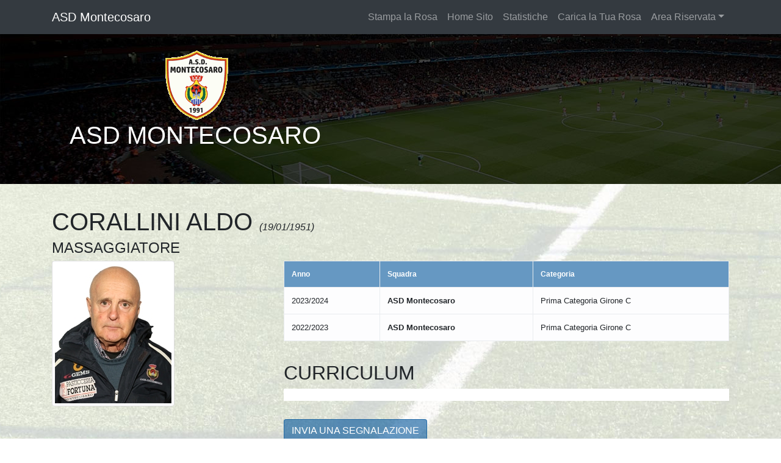

--- FILE ---
content_type: text/html; charset=UTF-8
request_url: https://www.marcheingol.it/soggetto/aldo-corallini-0011245673-000041122023/2024/
body_size: 20565
content:
<!DOCTYPE html>
<html xmlns="http://www.w3.org/1999/xhtml">
<html lang="it">
<head>
    <meta charset="utf-8">
    <meta name="viewport" content="width=device-width, initial-scale=1, shrink-to-fit=no">
    <meta name="description" content="Questo il sito personale con la carriera di Aldo Corallini">
    <meta name="author" content="">
	<meta http-equiv="pragma" content="no-cache">
    <title>Pagina personale Aldo Corallini</title>

    <!-- Bootstrap core CSS -->
    <link href="https://www.marcheingol.it/squadre/vendor/bootstrap/css/bootstrap.css" rel="stylesheet">

    <!-- Custom styles for this template -->
    <link href="https://www.marcheingol.it/squadre/css/scrolling-nav.css" rel="stylesheet">
    <link href="https://www.marcheingol.it/squadre/css/style.css" rel="stylesheet">
	<link rel="canonical" href="https://www.marcheingol.it/montecosaro" />
	

<style>
#logo_squadra {
	float:left;
	width:1000px;
	height:200px;
}
</style>
<!-- FACEBOOK -->
<!-- FACEBOOK -->
<script language="javascript">
function noRightClick() {
if (event.button==2) {
alert('Tasto destro disibilitato.') ;
}
}
document.onmousedown=noRightClick
</script>
</head>
<body id="page-top">

    <!-- Navigation -->
    <nav class="navbar navbar-expand-lg navbar-dark bg-dark fixed-top" id="mainNav">
      <div class="container">
        <a class="navbar-brand js-scroll-trigger" href="https://www.marcheingol.it/montecosaro/">ASD Montecosaro</a>
        <button class="navbar-toggler" type="button" data-toggle="collapse" data-target="#navbarResponsive" aria-controls="navbarResponsive" aria-expanded="false" aria-label="Toggle navigation">
          <span class="navbar-toggler-icon"></span>
        </button>
        <div class="collapse navbar-collapse" id="navbarResponsive">
          <ul class="navbar-nav ml-auto">
            <li class="nav-item">
              <a class="nav-link js-scroll-trigger" href="https://www.marcheingol.it/montecosaro_pdf">Stampa la Rosa</a>            </li>
            <li class="nav-item">
              <a class="nav-link js-scroll-trigger" href="https://www.marcheingol.it/">Home Sito</a>            </li>
            <li class="nav-item">
              <a class="nav-link js-scroll-trigger" href="https://www.marcheingol.it/statistiche/montecosaro">Statistiche</a>            </li>
            <li class="nav-item">
            <a class="nav-link js-scroll-trigger" href="https://www.marcheingol.it/invio_rosa.php?id_squadra=000262&campionato=000041122025/2026">Carica la Tua Rosa</a>            </li>
             
              <li class="nav-item dropdown">
            <a class="nav-link dropdown-toggle" href="#" id="navbarDropdownMenuLink" data-toggle="dropdown" aria-haspopup="true" aria-expanded="false">Area Riservata</a>
            <div class="dropdown-menu" aria-labelledby="navbarDropdownMenuLink">
              <a class="dropdown-item" href="#">Modifica Info Squadra</a>
              <a class="dropdown-item" href="#">Gestione Rosa</a>
              <a class="dropdown-item" href="#">Gestione Sponsor</a>
              <a class="dropdown-item" href="https://www.marcheingol.it/login/montecosaro">Login</a>
            </div>
            </li>
                      </ul>
        </div>
      </div>
    </nav>

<script type="application/javascript">
function lancia(obj){
var index = obj.selectedIndex;
var url = obj.options[index].value;
 window.open(url);
 }
</script>

<header class="bg-primary text-white">
      <div class="container-fluid text-center">
            <div class="row">
                  <div class="col-sm-6">
                  <a href="https://www.marcheingol.it/montecosaro/"><img src="https://www.marcheingol.it/immagini/MA_immagini/loghi_squadre/000262.png" alt="ASD Montecosaro"/></a>
                  <h1 class="text-uppercase">ASD Montecosaro</h1>
                  </div>
                  <div class="col-sm-6">
                                      </div>
            </div>
      </div>
</header>
	  
<section id="pagina-soggetto">
<div class="container">
    <div class="row">
        <div class="col-sm-12">
			<h1>CORALLINI ALDO <span style="font-style:italic; font-size:16px">(19/01/1951)</span></h1>
			<h4>MASSAGGIATORE       </h4>
		</div>
        <div class="col-sm-4"><img class="img-fluid img-thumbnail" src="https://www.marcheingol.it/squadre/MA_foto/foto_soggetti/0011245673Corallini.jpg" /></div>
        <div class="col-sm-8 small">
		<!-- DETTAGLI INFORMAZIONI E CARRIERA -->
			<table class="table table-bordered table-light table-hover">
				<tr style="background-color: rgba(3, 86, 155, 0.6);height: 30px;color: white;font-size: 12px;font-weight: 700;">
					<td>Anno</td>
					<td>Squadra</td>
					<td>Categoria</td>
									</tr>
								<tr>
					<td>
					2023/2024					</td>
					<td>
					<b>ASD Montecosaro</b>
					</td>
					<td>
					Prima Categoria      Girone C					</td>
									</tr>
								<tr>
					<td>
					2022/2023					</td>
					<td>
					<b>ASD Montecosaro</b>
					</td>
					<td>
					Prima Categoria      Girone C					</td>
									</tr>
							</table>
			<div class="separator">&nbsp;</div>
			<h2>CURRICULUM</h2>
			<div id="curr-v"></div>
			<div style="margin-top:30px"><a class="btn btn-primary" style="background-color: rgba(3, 86, 155, 0.6); border-color: rgba(3, 86, 155, 0.6)" href="mailto:info@quelliche.net,info@quelliche.net,info@quelliche.net,?subject=Segnalazione Errore Carriera Aldo Corallini" role="button">INVIA UNA SEGNALAZIONE</a></div>
        </div>
    </div>
</div>
</section>  <!-- FINE SECTION PAGINA-SOGGETTO -->

<!-- Footer -->
<footer style="border-top:1px solid #999">
  <div class="container" style="padding:1.5em 0">
	  	<div class="row">
			<div class="col-xl-3 col-lg-3 col-md-6">
				<table style="font-size:0.75em; width:100%">
					<tr>
					<td colspan="3"><b>15 Giornata</b></td>
					</tr><tr>
							<td>10/01</td>
							<td><a href="https://www.marcheingol.it/belfortese/">Belfortese</a> - <a href="https://www.marcheingol.it/potenzapicena">Potenza Picena</a></td><td >0</td>
							<td>-</td>
							<td>2</td></tr><tr>
							<td>10/01</td>
							<td><a href="https://www.marcheingol.it/fcastelraimondo/">Castelraimondo</a> - <a href="https://www.marcheingol.it/elitetolentino">E. Tolentino</a></td><td >0</td>
							<td>-</td>
							<td>0</td></tr><tr>
							<td>10/01</td>
							<td><a href="https://www.marcheingol.it/Montegiorgio/">Montegiorgio</a> - <a href="https://www.marcheingol.it/montecosaro">Montecosaro</a></td><td >4</td>
							<td>-</td>
							<td>0</td></tr><tr>
							<td>10/01</td>
							<td><a href="https://www.marcheingol.it/MontemilonePollenza/">Montemilone P.</a> - <a href="https://www.marcheingol.it/usappignanesemc">Appignanese</a></td><td >1</td>
							<td>-</td>
							<td>0</td></tr><tr>
							<td>10/01</td>
							<td><a href="https://www.marcheingol.it/pinturetta/">Pinturetta</a> - <a href="https://www.marcheingol.it/portorecanati">Portorecanati</a></td><td >0</td>
							<td>-</td>
							<td>1</td></tr><tr>
							<td>11/01</td>
							<td><a href="https://www.marcheingol.it/portopotenza/">Porto Potenza</a> - <a href="https://www.marcheingol.it/montecassiano">Montecassiano</a></td><td >0</td>
							<td>-</td>
							<td>1</td></tr><tr>
							<td>10/01</td>
							<td><a href="https://www.marcheingol.it/sanclaudio/">San Claudio</a> - <a href="https://www.marcheingol.it/Loreto">Loreto</a></td><td >3</td>
							<td>-</td>
							<td>1</td></tr><tr>
							<td>10/01</td>
							<td><a href="https://www.marcheingol.it/santamariaapparente/">S.M. Apparente</a> - <a href="https://www.marcheingol.it/cluentina">Cluentina</a></td><td >2</td>
							<td>-</td>
							<td>1</td></tr>				</table>
			</div> <!-- FINE DIV COL-3 -->
			<div class="col-xl-6 col-lg-6 col-md-6">
				<div align="center">
					<table cellpadding="5" cellspacing="0" style="font-size:0.75em; width:100%">
					<tr style="text-align:center"><td colspan="2">SQUADRA</td>
					<td ><b>P</b></td>
					<td>G</td>
					<td>V</td>
					<td>N</td>
					<td>P</td>
					<td>GF</td>
					<td>GS</td>
					<td>DR</td>
					</tr>

					<tr class="classifica_footer_tr" style="text-align:center">
					<td border-right:1px solid #d8d8d8">1</td>
					<td style="text-align:left; border-right:1px solid #d8d8d8">
					<div class="classifica-squadra"><a href="https://www.marcheingol.it/fcastelraimondo"><b>Castelraimondo</b></a></div>
					</td>
					<td style="border-right:1px solid #d8d8d8"><b>32</b></td>
					<td >15</td>
					<td>9</td>
					<td>5</td>
					<td style="border-right:1px solid #d8d8d8">1</td>
					<td>20</td>
					<td>8</td>
					<td style="border-right:1px solid #d8d8d8">12</td>
					</tr><tr class="classifica_footer_tr" style="text-align:center">
					<td border-right:1px solid #d8d8d8">2</td>
					<td style="text-align:left; border-right:1px solid #d8d8d8">
					<div class="classifica-squadra"><a href="https://www.marcheingol.it/Montegiorgio"><b>Montegiorgio</b></a></div>
					</td>
					<td style="border-right:1px solid #d8d8d8"><b>31</b></td>
					<td >15</td>
					<td>9</td>
					<td>4</td>
					<td style="border-right:1px solid #d8d8d8">2</td>
					<td>27</td>
					<td>11</td>
					<td style="border-right:1px solid #d8d8d8">16</td>
					</tr><tr class="classifica_footer_tr" style="text-align:center">
					<td border-right:1px solid #d8d8d8">3</td>
					<td style="text-align:left; border-right:1px solid #d8d8d8">
					<div class="classifica-squadra"><a href="https://www.marcheingol.it/potenzapicena"><b>Potenza Picena</b></a></div>
					</td>
					<td style="border-right:1px solid #d8d8d8"><b>31</b></td>
					<td >15</td>
					<td>9</td>
					<td>4</td>
					<td style="border-right:1px solid #d8d8d8">2</td>
					<td>20</td>
					<td>6</td>
					<td style="border-right:1px solid #d8d8d8">14</td>
					</tr><tr class="classifica_footer_tr" style="text-align:center">
					<td border-right:1px solid #d8d8d8">4</td>
					<td style="text-align:left; border-right:1px solid #d8d8d8">
					<div class="classifica-squadra"><a href="https://www.marcheingol.it/sanclaudio"><b>San Claudio</b></a></div>
					</td>
					<td style="border-right:1px solid #d8d8d8"><b>29</b></td>
					<td >15</td>
					<td>9</td>
					<td>2</td>
					<td style="border-right:1px solid #d8d8d8">4</td>
					<td>19</td>
					<td>11</td>
					<td style="border-right:1px solid #d8d8d8">8</td>
					</tr><tr class="classifica_footer_tr" style="text-align:center">
					<td border-right:1px solid #d8d8d8">5</td>
					<td style="text-align:left; border-right:1px solid #d8d8d8">
					<div class="classifica-squadra"><a href="https://www.marcheingol.it/montecassiano"><b>Montecassiano</b></a></div>
					</td>
					<td style="border-right:1px solid #d8d8d8"><b>26</b></td>
					<td >15</td>
					<td>7</td>
					<td>5</td>
					<td style="border-right:1px solid #d8d8d8">3</td>
					<td>25</td>
					<td>20</td>
					<td style="border-right:1px solid #d8d8d8">5</td>
					</tr><tr class="classifica_footer_tr" style="text-align:center">
					<td border-right:1px solid #d8d8d8">6</td>
					<td style="text-align:left; border-right:1px solid #d8d8d8">
					<div class="classifica-squadra"><a href="https://www.marcheingol.it/portorecanati"><b>Portorecanati</b></a></div>
					</td>
					<td style="border-right:1px solid #d8d8d8"><b>22</b></td>
					<td >15</td>
					<td>5</td>
					<td>7</td>
					<td style="border-right:1px solid #d8d8d8">3</td>
					<td>24</td>
					<td>15</td>
					<td style="border-right:1px solid #d8d8d8">9</td>
					</tr><tr class="classifica_footer_tr" style="text-align:center">
					<td border-right:1px solid #d8d8d8">7</td>
					<td style="text-align:left; border-right:1px solid #d8d8d8">
					<div class="classifica-squadra"><a href="https://www.marcheingol.it/MontemilonePollenza"><b>Montemilone P.</b></a></div>
					</td>
					<td style="border-right:1px solid #d8d8d8"><b>22</b></td>
					<td >15</td>
					<td>6</td>
					<td>4</td>
					<td style="border-right:1px solid #d8d8d8">5</td>
					<td>19</td>
					<td>17</td>
					<td style="border-right:1px solid #d8d8d8">2</td>
					</tr><tr class="classifica_footer_tr" style="text-align:center">
					<td border-right:1px solid #d8d8d8">8</td>
					<td style="text-align:left; border-right:1px solid #d8d8d8">
					<div class="classifica-squadra"><a href="https://www.marcheingol.it/belfortese"><b>Belfortese</b></a></div>
					</td>
					<td style="border-right:1px solid #d8d8d8"><b>21</b></td>
					<td >15</td>
					<td>6</td>
					<td>3</td>
					<td style="border-right:1px solid #d8d8d8">6</td>
					<td>18</td>
					<td>18</td>
					<td style="border-right:1px solid #d8d8d8">0</td>
					</tr><tr class="classifica_footer_tr" style="text-align:center">
					<td border-right:1px solid #d8d8d8">9</td>
					<td style="text-align:left; border-right:1px solid #d8d8d8">
					<div class="classifica-squadra"><a href="https://www.marcheingol.it/cluentina"><b>Cluentina</b></a></div>
					</td>
					<td style="border-right:1px solid #d8d8d8"><b>20</b></td>
					<td >15</td>
					<td>5</td>
					<td>5</td>
					<td style="border-right:1px solid #d8d8d8">5</td>
					<td>19</td>
					<td>19</td>
					<td style="border-right:1px solid #d8d8d8">0</td>
					</tr><tr class="classifica_footer_tr" style="text-align:center">
					<td border-right:1px solid #d8d8d8">10</td>
					<td style="text-align:left; border-right:1px solid #d8d8d8">
					<div class="classifica-squadra"><a href="https://www.marcheingol.it/santamariaapparente"><b>S.M. Apparente</b></a></div>
					</td>
					<td style="border-right:1px solid #d8d8d8"><b>20</b></td>
					<td >15</td>
					<td>5</td>
					<td>5</td>
					<td style="border-right:1px solid #d8d8d8">5</td>
					<td>12</td>
					<td>13</td>
					<td style="border-right:1px solid #d8d8d8">-1</td>
					</tr><tr class="classifica_footer_tr" style="text-align:center">
					<td border-right:1px solid #d8d8d8">11</td>
					<td style="text-align:left; border-right:1px solid #d8d8d8">
					<div class="classifica-squadra"><a href="https://www.marcheingol.it/Loreto"><b>Loreto</b></a></div>
					</td>
					<td style="border-right:1px solid #d8d8d8"><b>16</b></td>
					<td >15</td>
					<td>3</td>
					<td>7</td>
					<td style="border-right:1px solid #d8d8d8">5</td>
					<td>21</td>
					<td>26</td>
					<td style="border-right:1px solid #d8d8d8">-5</td>
					</tr><tr class="classifica_footer_tr" style="text-align:center">
					<td border-right:1px solid #d8d8d8">12</td>
					<td style="text-align:left; border-right:1px solid #d8d8d8">
					<div class="classifica-squadra"><a href="https://www.marcheingol.it/pinturetta"><b>Pinturetta</b></a></div>
					</td>
					<td style="border-right:1px solid #d8d8d8"><b>15</b></td>
					<td >15</td>
					<td>3</td>
					<td>6</td>
					<td style="border-right:1px solid #d8d8d8">6</td>
					<td>9</td>
					<td>16</td>
					<td style="border-right:1px solid #d8d8d8">-7</td>
					</tr><tr class="classifica_footer_tr" style="text-align:center">
					<td border-right:1px solid #d8d8d8">13</td>
					<td style="text-align:left; border-right:1px solid #d8d8d8">
					<div class="classifica-squadra"><a href="https://www.marcheingol.it/portopotenza"><b>Porto Potenza</b></a></div>
					</td>
					<td style="border-right:1px solid #d8d8d8"><b>12</b></td>
					<td >15</td>
					<td>3</td>
					<td>3</td>
					<td style="border-right:1px solid #d8d8d8">9</td>
					<td>10</td>
					<td>25</td>
					<td style="border-right:1px solid #d8d8d8">-15</td>
					</tr><tr class="classifica_footer_tr" style="text-align:center">
					<td border-right:1px solid #d8d8d8">14</td>
					<td style="text-align:left; border-right:1px solid #d8d8d8">
					<div class="classifica-squadra"><a href="https://www.marcheingol.it/usappignanesemc"><b>Appignanese</b></a></div>
					</td>
					<td style="border-right:1px solid #d8d8d8"><b>11</b></td>
					<td >15</td>
					<td>2</td>
					<td>5</td>
					<td style="border-right:1px solid #d8d8d8">8</td>
					<td>13</td>
					<td>21</td>
					<td style="border-right:1px solid #d8d8d8">-8</td>
					</tr><tr class="classifica_footer_tr" style="text-align:center">
					<td border-right:1px solid #d8d8d8">15</td>
					<td style="text-align:left; border-right:1px solid #d8d8d8">
					<div class="classifica-squadra"><a href="https://www.marcheingol.it/montecosaro"><b>Montecosaro</b></a></div>
					</td>
					<td style="border-right:1px solid #d8d8d8"><b>9</b></td>
					<td >15</td>
					<td>1</td>
					<td>6</td>
					<td style="border-right:1px solid #d8d8d8">8</td>
					<td>7</td>
					<td>19</td>
					<td style="border-right:1px solid #d8d8d8">-12</td>
					</tr><tr class="classifica_footer_tr" style="text-align:center">
					<td border-right:1px solid #d8d8d8">16</td>
					<td style="text-align:left; border-right:1px solid #d8d8d8">
					<div class="classifica-squadra"><a href="https://www.marcheingol.it/elitetolentino"><b>E. Tolentino</b></a></div>
					</td>
					<td style="border-right:1px solid #d8d8d8"><b>6</b></td>
					<td >15</td>
					<td>1</td>
					<td>3</td>
					<td style="border-right:1px solid #d8d8d8">11</td>
					<td>11</td>
					<td>29</td>
					<td style="border-right:1px solid #d8d8d8">-18</td>
					</tr>					</table>
				</div>
			</div> <!-- FINE DIV COL-6 -->
			<div class="col-xl-3 col-lg-3 col-md-6">
				<table cellspacing="0" style="font-size:0.75em; margin-left:10px; width:100%">
				<tr>
				<td colspan="4"><b>Prossima Giornata</b></td>
				</tr>
				<tr>
				<td>17/01</td>
				<td><a href="https://www.marcheingol.it/santamariaapparente">S.M. Apparente</a>-<a href="https://www.marcheingol.it/portorecanati">Portorecanati</a></td>
				<td>-</td>
				<td>-</td>
				</tr>
				<tr>
				<td>18/01</td>
				<td><a href="https://www.marcheingol.it/potenzapicena">Potenza Picena</a>-<a href="https://www.marcheingol.it/usappignanesemc">Appignanese</a></td>
				<td>-</td>
				<td>-</td>
				</tr>
				<tr>
				<td>17/01</td>
				<td><a href="https://www.marcheingol.it/fcastelraimondo">Castelraimondo</a>-<a href="https://www.marcheingol.it/cluentina">Cluentina</a></td>
				<td>-</td>
				<td>-</td>
				</tr>
				<tr>
				<td>17/01</td>
				<td><a href="https://www.marcheingol.it/pinturetta">Pinturetta</a>-<a href="https://www.marcheingol.it/elitetolentino">E. Tolentino</a></td>
				<td>-</td>
				<td>-</td>
				</tr>
				<tr>
				<td>17/01</td>
				<td><a href="https://www.marcheingol.it/belfortese">Belfortese</a>-<a href="https://www.marcheingol.it/Loreto">Loreto</a></td>
				<td>-</td>
				<td>-</td>
				</tr>
				<tr>
				<td>17/01</td>
				<td><a href="https://www.marcheingol.it/sanclaudio">San Claudio</a>-<a href="https://www.marcheingol.it/montecassiano">Montecassiano</a></td>
				<td>-</td>
				<td>-</td>
				</tr>
				<tr>
				<td>17/01</td>
				<td><a href="https://www.marcheingol.it/MontemilonePollenza">Montemilone P.</a>-<a href="https://www.marcheingol.it/montecosaro">Montecosaro</a></td>
				<td>-</td>
				<td>-</td>
				</tr>
				<tr>
				<td>17/01</td>
				<td><a href="https://www.marcheingol.it/Montegiorgio">Montegiorgio</a>-<a href="https://www.marcheingol.it/portopotenza">Porto Potenza</a></td>
				<td>-</td>
				<td>-</td>
				</tr></table>			</div> <!-- FINE DIV COL-3 -->
		</div>
  </div>
</footer>

<!-- Bootstrap core JavaScript -->
<!-- Bootstrap core JavaScript -->
<script src="https://www.marcheingol.it/squadre/vendor/jquery/jquery.min.js"></script>
<script src="https://www.marcheingol.it/squadre/vendor/popper/popper.min.js"></script>
<script src="https://www.marcheingol.it/squadre/vendor/bootstrap/js/bootstrap.min.js"></script>

<!-- Plugin JavaScript -->
<script src="https://www.marcheingol.it/squadre/vendor/jquery-easing/jquery.easing.min.js"></script>

<!-- Custom JavaScript for this theme -->
<script src="https://www.marcheingol.it/squadre/js/scrolling-nav.js"></script>
<script type="application/javascript">
$("#imgsq").on("click", function(e) {
  e.preventDefault();
   $("#fotogruppo").modal("show");
});
</script>
</body>

</html>


--- FILE ---
content_type: text/css
request_url: https://www.marcheingol.it/squadre/css/style.css
body_size: 321
content:
body {
    background-image: url('../images/bg-home-squadre.jpg');
    background-position: center bottom;
    background-size: cover;
    background-repeat: no-repeat;
    background-attachment: fixed;
}

#curr-v {
    background-color: #fff;
    padding: 10px;
    line-height: 30px;
    font-size: 14px;
}